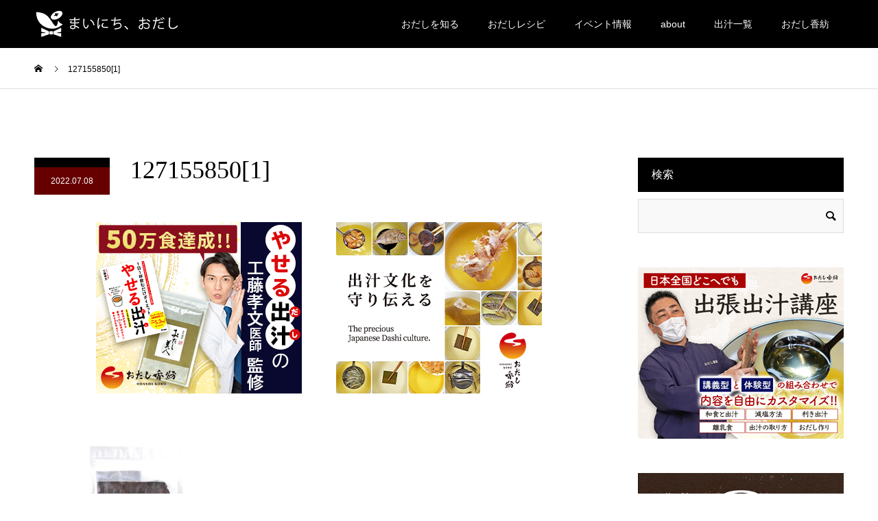

--- FILE ---
content_type: text/html; charset=UTF-8
request_url: https://odashi.co.jp/kombu/1271558501-4/
body_size: 10240
content:
<!DOCTYPE html>
<html dir="ltr" lang="ja"
	prefix="og: https://ogp.me/ns#" >
<head>

<!-- Google tag (gtag.js) -->
<script async src="https://www.googletagmanager.com/gtag/js?id=G-NC433X6VPR"></script>
<script>
  window.dataLayer = window.dataLayer || [];
  function gtag(){dataLayer.push(arguments);}
  gtag('js', new Date());

  gtag('config', 'G-NC433X6VPR');
</script>

<meta charset="UTF-8">
<meta name="description" content="「まいにち、おだし。」は和食出汁の情報サイトです。かつお節や昆布などの出汁素材の種類・取り方・レシピ・セミナー情報など、おだしに関する情報を幅広く取り扱っています。">
<meta name="viewport" content="width=device-width">
<meta name="format-detection" content="telephone=no">
<title>127155850[1] | まいにち、おだし。</title>

		<!-- All in One SEO 4.3.5.1 - aioseo.com -->
		<meta name="robots" content="max-image-preview:large" />
		<link rel="canonical" href="https://odashi.co.jp/kombu/1271558501-4/" />
		<meta name="generator" content="All in One SEO (AIOSEO) 4.3.5.1 " />
		<meta property="og:locale" content="ja_JP" />
		<meta property="og:site_name" content="まいにち、おだし。 | 「まいにち、おだし。」は和食出汁の情報サイトです。かつお節や昆布などの出汁素材の種類・取り方・レシピ・セミナー情報など、おだしに関する情報を幅広く取り扱っています。" />
		<meta property="og:type" content="article" />
		<meta property="og:title" content="127155850[1] | まいにち、おだし。" />
		<meta property="og:url" content="https://odashi.co.jp/kombu/1271558501-4/" />
		<meta property="article:published_time" content="2022-07-08T06:04:57+00:00" />
		<meta property="article:modified_time" content="2022-07-08T06:04:57+00:00" />
		<meta name="twitter:card" content="summary" />
		<meta name="twitter:title" content="127155850[1] | まいにち、おだし。" />
		<script type="application/ld+json" class="aioseo-schema">
			{"@context":"https:\/\/schema.org","@graph":[{"@type":"BreadcrumbList","@id":"https:\/\/odashi.co.jp\/kombu\/1271558501-4\/#breadcrumblist","itemListElement":[{"@type":"ListItem","@id":"https:\/\/odashi.co.jp\/#listItem","position":1,"item":{"@type":"WebPage","@id":"https:\/\/odashi.co.jp\/","name":"\u30db\u30fc\u30e0","description":"\u300c\u307e\u3044\u306b\u3061\u3001\u304a\u3060\u3057\u3002\u300d\u306f\u51fa\u6c41\u306e\u60c5\u5831\u30b5\u30a4\u30c8\u3067\u3059\u3002\u304b\u3064\u304a\u30fb\u6606\u5e03\u30fb\u716e\u5e72\u3057\u30fb\u3057\u3044\u305f\u3051\u306a\u3069\u306e\u51fa\u6c41\u7d20\u6750\u306e\u7a2e\u985e\u30fb\u53d6\u308a\u65b9\u30fb\u30ec\u30b7\u30d4\u30fb\u30bb\u30df\u30ca\u30fc\u60c5\u5831\u306a\u3069\u3001\u304a\u3060\u3057\u306b\u95a2\u3059\u308b\u60c5\u5831\u3092\u5e45\u5e83\u304f\u767a\u4fe1\u3057\u3066\u3044\u307e\u3059\u3002","url":"https:\/\/odashi.co.jp\/"},"nextItem":"https:\/\/odashi.co.jp\/kombu\/1271558501-4\/#listItem"},{"@type":"ListItem","@id":"https:\/\/odashi.co.jp\/kombu\/1271558501-4\/#listItem","position":2,"item":{"@type":"WebPage","@id":"https:\/\/odashi.co.jp\/kombu\/1271558501-4\/","name":"127155850[1]","url":"https:\/\/odashi.co.jp\/kombu\/1271558501-4\/"},"previousItem":"https:\/\/odashi.co.jp\/#listItem"}]},{"@type":"ItemPage","@id":"https:\/\/odashi.co.jp\/kombu\/1271558501-4\/#itempage","url":"https:\/\/odashi.co.jp\/kombu\/1271558501-4\/","name":"127155850[1] | \u307e\u3044\u306b\u3061\u3001\u304a\u3060\u3057\u3002","inLanguage":"ja","isPartOf":{"@id":"https:\/\/odashi.co.jp\/#website"},"breadcrumb":{"@id":"https:\/\/odashi.co.jp\/kombu\/1271558501-4\/#breadcrumblist"},"author":{"@id":"https:\/\/odashi.co.jp\/author\/taniuchi\/#author"},"creator":{"@id":"https:\/\/odashi.co.jp\/author\/taniuchi\/#author"},"datePublished":"2022-07-08T06:04:57+00:00","dateModified":"2022-07-08T06:04:57+00:00"},{"@type":"Organization","@id":"https:\/\/odashi.co.jp\/#organization","name":"\u307e\u3044\u306b\u3061\u3001\u304a\u3060\u3057\u3002","url":"https:\/\/odashi.co.jp\/"},{"@type":"Person","@id":"https:\/\/odashi.co.jp\/author\/taniuchi\/#author","url":"https:\/\/odashi.co.jp\/author\/taniuchi\/","name":"taniuchi","image":{"@type":"ImageObject","@id":"https:\/\/odashi.co.jp\/kombu\/1271558501-4\/#authorImage","url":"https:\/\/secure.gravatar.com\/avatar\/3da81150ca720c2d7505fcf01de4fb78?s=96&d=mm&r=g","width":96,"height":96,"caption":"taniuchi"}},{"@type":"WebSite","@id":"https:\/\/odashi.co.jp\/#website","url":"https:\/\/odashi.co.jp\/","name":"\u307e\u3044\u306b\u3061\u3001\u304a\u3060\u3057\u3002","description":"\u300c\u307e\u3044\u306b\u3061\u3001\u304a\u3060\u3057\u3002\u300d\u306f\u548c\u98df\u51fa\u6c41\u306e\u60c5\u5831\u30b5\u30a4\u30c8\u3067\u3059\u3002\u304b\u3064\u304a\u7bc0\u3084\u6606\u5e03\u306a\u3069\u306e\u51fa\u6c41\u7d20\u6750\u306e\u7a2e\u985e\u30fb\u53d6\u308a\u65b9\u30fb\u30ec\u30b7\u30d4\u30fb\u30bb\u30df\u30ca\u30fc\u60c5\u5831\u306a\u3069\u3001\u304a\u3060\u3057\u306b\u95a2\u3059\u308b\u60c5\u5831\u3092\u5e45\u5e83\u304f\u53d6\u308a\u6271\u3063\u3066\u3044\u307e\u3059\u3002","inLanguage":"ja","publisher":{"@id":"https:\/\/odashi.co.jp\/#organization"}}]}
		</script>
		<script type="text/javascript" >
			window.ga=window.ga||function(){(ga.q=ga.q||[]).push(arguments)};ga.l=+new Date;
			ga('create', "G-NC433X6VPR", 'auto', { 'allowLinker': true } );
			ga('require', 'linker');
			ga('linker:autoLink', ['odashi-koubou.com']);
			ga('send', 'pageview');
		</script>
		<script async src="https://www.google-analytics.com/analytics.js"></script>
		<!-- All in One SEO -->

<meta property="og:type" content="article">
<meta property="og:url" content="https://odashi.co.jp/kombu/1271558501-4/">
<meta property="og:title" content="127155850[1] | まいにち、おだし。">
<meta property="og:description" content="「まいにち、おだし。」は和食出汁の情報サイトです。かつお節や昆布などの出汁素材の種類・取り方・レシピ・セミナー情報など、おだしに関する情報を幅広く取り扱っています。">
<meta property="og:site_name" content="まいにち、おだし。">
<meta property="og:image" content="https://odashi.co.jp/wp-content/uploads/2018/07/1200-ogp.png">
<meta property="og:image:secure_url" content="https://odashi.co.jp/wp-content/uploads/2018/07/1200-ogp.png"> 
<meta property="og:image:width" content="1200"> 
<meta property="og:image:height" content="630">
<meta name="twitter:card" content="summary">
<meta name="twitter:site" content="@odashi_koubou">
<meta name="twitter:creator" content="odashi_koubou">
<meta name="twitter:title" content="127155850[1] | まいにち、おだし。">
<meta property="twitter:description" content="「まいにち、おだし。」は和食出汁の情報サイトです。かつお節や昆布などの出汁素材の種類・取り方・レシピ・セミナー情報など、おだしに関する情報を幅広く取り扱っています。">
<meta name="twitter:image:src" content="https://odashi.co.jp/wp-content/uploads/2018/07/1200-ogp-592x410.png">
<link rel='dns-prefetch' href='//s.w.org' />
<link rel="alternate" type="application/rss+xml" title="まいにち、おだし。 &raquo; フィード" href="https://odashi.co.jp/feed/" />
<link rel="alternate" type="application/rss+xml" title="まいにち、おだし。 &raquo; コメントフィード" href="https://odashi.co.jp/comments/feed/" />
<link rel="alternate" type="application/rss+xml" title="まいにち、おだし。 &raquo; 127155850[1] のコメントのフィード" href="https://odashi.co.jp/kombu/1271558501-4/feed/" />
<link rel='stylesheet' id='contact-form-7-css'  href='https://odashi.co.jp/wp-content/plugins/contact-form-7/includes/css/styles.css?ver=5.1.9' type='text/css' media='all' />
<link rel='stylesheet' id='kadan-slick-css'  href='https://odashi.co.jp/wp-content/themes/kadan_tcd056/assets/css/slick.min.css?ver=4.9.26' type='text/css' media='all' />
<link rel='stylesheet' id='kadan-slick-theme-css'  href='https://odashi.co.jp/wp-content/themes/kadan_tcd056/assets/css/slick-theme.min.css?ver=4.9.26' type='text/css' media='all' />
<link rel='stylesheet' id='kadan-style-css'  href='https://odashi.co.jp/wp-content/themes/kadan_tcd056/style.css?ver=1.2.1' type='text/css' media='all' />
<script type='text/javascript' src='https://odashi.co.jp/wp-includes/js/jquery/jquery.js?ver=1.12.4'></script>
<script type='text/javascript' src='https://odashi.co.jp/wp-includes/js/jquery/jquery-migrate.min.js?ver=1.4.1'></script>
<script type='text/javascript' src='https://odashi.co.jp/wp-content/themes/kadan_tcd056/assets/js/slick.min.js?ver=1.2.1'></script>
<link rel='https://api.w.org/' href='https://odashi.co.jp/wp-json/' />
<link rel='shortlink' href='https://odashi.co.jp/?p=5126' />
<link rel="alternate" type="application/json+oembed" href="https://odashi.co.jp/wp-json/oembed/1.0/embed?url=https%3A%2F%2Fodashi.co.jp%2Fkombu%2F1271558501-4%2F" />
<link rel="alternate" type="text/xml+oembed" href="https://odashi.co.jp/wp-json/oembed/1.0/embed?url=https%3A%2F%2Fodashi.co.jp%2Fkombu%2F1271558501-4%2F&#038;format=xml" />
<link rel="shortcut icon" href="https://odashi.co.jp/wp-content/uploads/2018/03/favicon.png">
<style>
.c-comment__form-submit:hover,.c-pw__btn:hover,.p-article01__cat:hover,.p-article11__cat:hover,.p-block02 .slick-arrow:hover,.p-block03 .slick-arrow:hover,.p-cb__item-btn a:hover,.p-entry__cat:hover,.p-entry__date,.p-index-news__topic-pager-item.is-active a,.p-index-news__topic-pager-item a:hover,.p-nav02__item a:hover,.p-readmore__btn:hover,.p-page-links > span,.p-pagetop a:hover,.p-page-links a:hover,.p-pager__item a:hover,.p-pager__item span,.p-post-list03 .slick-arrow:hover,.p-recommended-plan__btn a:hover{background: #660000}.p-article01__title a:hover,.p-article02:hover .p-article02__title,.p-article03:hover .p-article03__title,.p-article06__title a:hover,.p-article08:hover .p-article08__title,.p-article10__title a:hover,.p-breadcrumb a:hover,.p-room-meta dt,.p-section-nav__item:hover .p-section-nav__item-title,.p-social-nav__item a:hover,.p-spring-info dt,.p-vertical{color: #660000}.c-pw__btn,.p-entry__cat,.p-article01__cat,.p-article11__cat,.p-block02 .slick-arrow,.p-block03 .slick-arrow,.p-cb__item-btn a,.p-copyright,.p-headline,.p-nav02__item a,.p-readmore__btn,.p-page-links a,.p-pager__item a,.p-post-list03 .slick-arrow,.p-recommended-plan__btn a,.p-widget__title{background: #000000}.p-entry__body a{color: #660000}body{font-family: "Segoe UI", Verdana, "游ゴシック", YuGothic, "Hiragino Kaku Gothic ProN", Meiryo, sans-serif}.c-logo,.p-entry__title,.p-page-header__headline,.p-index-blog__title,.p-index-news__col-title,.p-index-slider__item-title,.p-page-header__title,.p-archive-header__title,.p-plan__title,.p-recommended-plan__title,.p-section-header__title,.p-section-header__headline,.p-vertical,.p-vertical-block,.p-visual__title{font-family: "Times New Roman", "游明朝", "Yu Mincho", "游明朝体", "YuMincho", "ヒラギノ明朝 Pro W3", "Hiragino Mincho Pro", "HiraMinProN-W3", "HGS明朝E", "ＭＳ Ｐ明朝", "MS PMincho", serif; font-weight: 500}.p-page-header__title{transition-delay: 3s}.p-hover-effect--type1:hover img{-webkit-transform: scale(1.1);transform: scale(1.1)}.l-footer__logo{font-size: 25px}.l-header{background: rgba(0, 0, 0, 1)}.p-global-nav a{color: #ffffff}.p-global-nav a:hover{background: #660000;color: #ffffff}.p-global-nav .sub-menu a{background: #111111;color: #ffffff}.p-global-nav .sub-menu a:hover{background: #660000;color: #ffffff}.p-footer-slider{background: #f4f1ed}.p-info{color: #000000}.p-info__logo{font-size: 25px}.p-info__btn{background: #aa2323;color: #ffffff}.p-info__btn:hover{background: #660000;color: #ffffff}.p-footer-nav{background: #660000;color: #ffffff}.p-footer-nav a{color: #ffffff}.p-footer-nav a:hover{color: #ffbfbf}@media screen and (max-width: 991px) {.p-global-nav{background: rgba(0,0,0, 1)}.p-global-nav a,.p-global-nav a:hover,.p-global-nav .sub-menu a,.p-global-nav .sub-menu a:hover{color: #ffffff}.p-global-nav .menu-item-has-children > a > .sub-menu-toggle::before{border-color: #ffffff}}.c-load--type1 { border: 3px solid rgba(102, 0, 0, 0.2); border-top-color: #660000; }
/* モバイル用のおだし香紡のフォントサイズ */
@media only screen and (max-width: 500px) {  .p-section-header__headline-inner{ font-size: 18px; }  .p-page-header__headline-inner{ font-size: 18px; }
}

/* トップページのボタンの色 */
.q_button { background-color: #000000; }

/* トップページのブログの見出しのフォント */
@media only screen and (min-width: 500px){
.p-article11__title {
opacity: 1;
text-shadow:
        black 1px 1px 0, black -1px -1px 0,/*右下、左上*/
        black -1px 1px 0, black 1px -1px 0,/*右上、左下*/
        black 0px 1px 0, black  0-1px 0,/*右、左*/
        black -1px 0 0, black 1px 0 0;/*上、下*/
font-size: 24px;
}}

.post_col, .post_col-2, .post_col-3 { margin-bottom: 0; }

/* ブログコンテンツの上下のマージン*/
.p-index-blog { margin-top: 0px; }
.p-cb__item { margin-bottom: 20px; }

/* ニュースフィードの上部のマージン */
.p-index-news {
   padding-top: 0px;
   overflow: hidden;
}

/* その他 */
/* .p-article11__title { opacity: 1; } */
</style>
<link rel="icon" href="https://odashi.co.jp/wp-content/uploads/2018/03/cropped-image-32x32.jpeg" sizes="32x32" />
<link rel="icon" href="https://odashi.co.jp/wp-content/uploads/2018/03/cropped-image-192x192.jpeg" sizes="192x192" />
<link rel="apple-touch-icon-precomposed" href="https://odashi.co.jp/wp-content/uploads/2018/03/cropped-image-180x180.jpeg" />
<meta name="msapplication-TileImage" content="https://odashi.co.jp/wp-content/uploads/2018/03/cropped-image-270x270.jpeg" />
</head>
<body class="attachment attachment-template-default single single-attachment postid-5126 attachmentid-5126 attachment-jpeg">
<div id="site_loader_overlay">
  <div id="site_loader_animation" class="c-load--type1">
      </div>
</div>
<div id="site_wrap">
<header id="js-header" class="l-header l-header--fixed">
  <div class="l-header__inner l-inner">
    <div class="l-header__logo c-logo">
            <a href="https://odashi.co.jp/">
        <img src="https://odashi.co.jp/wp-content/uploads/2018/04/b5ae6a35da6f3cd7b64a80c24d13dbcc.png" alt="まいにち、おだし。" width="auto" height="auto">
      </a>
          </div>
    <a href="#" id="js-menu-btn" class="p-menu-btn c-menu-btn"></a>
		<nav id="js-global-nav" class="p-global-nav"><ul class="menu"><li id="menu-item-77" class="menu-item menu-item-type-custom menu-item-object-custom menu-item-77"><a href="https://odashi.co.jp/know/">おだしを知る<span class="sub-menu-toggle"></span></a></li>
<li id="menu-item-78" class="menu-item menu-item-type-custom menu-item-object-custom menu-item-78"><a href="https://odashi.co.jp/category/%E6%8A%95%E7%A8%BF/%E3%81%8A%E3%81%A0%E3%81%97%E3%83%AC%E3%82%B7%E3%83%94/">おだしレシピ<span class="sub-menu-toggle"></span></a></li>
<li id="menu-item-79" class="menu-item menu-item-type-custom menu-item-object-custom menu-item-79"><a href="https://odashi.co.jp/category/%E6%8A%95%E7%A8%BF/event-info/">イベント情報<span class="sub-menu-toggle"></span></a></li>
<li id="menu-item-999" class="menu-item menu-item-type-post_type menu-item-object-page menu-item-999"><a href="https://odashi.co.jp/about/">about<span class="sub-menu-toggle"></span></a></li>
<li id="menu-item-2073" class="menu-item menu-item-type-post_type menu-item-object-page menu-item-2073"><a href="https://odashi.co.jp/dashi/">出汁一覧<span class="sub-menu-toggle"></span></a></li>
<li id="menu-item-306" class="menu-item menu-item-type-post_type menu-item-object-page menu-item-306"><a href="https://odashi.co.jp/odashi-koubou/">おだし香紡<span class="sub-menu-toggle"></span></a></li>
</ul></nav>  </div>
</header>
<main class="l-main" role="main">
  <div class="p-breadcrumb c-breadcrumb">
<ol class="p-breadcrumb__inner l-inner" itemscope="" itemtype="http://schema.org/BreadcrumbList">
<li class="p-breadcrumb__item c-breadcrumb__item c-breadcrumb__item--home" itemprop="itemListElement" itemscope="" itemtype="http://schema.org/ListItem">
<a href="https://odashi.co.jp/" itemscope="" itemtype="http://schema.org/Thing" itemprop="item">
<span itemprop="name">HOME</span>
</a>
<meta itemprop="position" content="1">
</li>
<li class="p-breadcrumb__item c-breadcrumb__item">127155850[1]</li>
</ol>
</div>
  <div class="l-contents l-inner">
    <div class="l-primary">
              <article class="p-entry">
			  <header class="p-entry__header">
          					<div class="p-entry__meta">
             
            <a class="p-entry__cat" href=""></a>
                         
						<time class="p-entry__date" datetime="2022-07-08">2022.07.08</time>
            					</div>
          					<h1 class="p-entry__title">127155850[1]</h1>
				</header>
                        <div class="p-entry__ad p-entry__ad--upper">
<div class="p-entry__ad-item"><a href="https://odashi-koubou.com/?pid=147849809"><img src="https://odashi.co.jp/wp-content/uploads/2024/04/bunner_20240413.png" alt=""></a></div><div class="p-entry__ad-item"><a href="https://odashi-koubou.com/"><img src="https://odashi.co.jp/wp-content/uploads/2024/04/bunner_20240414.png" alt=""></a></div></div>
				<div class="p-entry__body">
          <p class="attachment"><a href='https://odashi.co.jp/wp-content/uploads/2018/06/1271558501-1.jpg'><img width="300" height="300" src="https://odashi.co.jp/wp-content/uploads/2018/06/1271558501-1-300x300.jpg" class="attachment-medium size-medium" alt="" srcset="https://odashi.co.jp/wp-content/uploads/2018/06/1271558501-1-300x300.jpg 300w, https://odashi.co.jp/wp-content/uploads/2018/06/1271558501-1-150x150.jpg 150w, https://odashi.co.jp/wp-content/uploads/2018/06/1271558501-1-768x768.jpg 768w, https://odashi.co.jp/wp-content/uploads/2018/06/1271558501-1-1024x1024.jpg 1024w, https://odashi.co.jp/wp-content/uploads/2018/06/1271558501-1-500x500.jpg 500w, https://odashi.co.jp/wp-content/uploads/2018/06/1271558501-1-240x240.jpg 240w, https://odashi.co.jp/wp-content/uploads/2018/06/1271558501-1-416x416.jpg 416w, https://odashi.co.jp/wp-content/uploads/2018/06/1271558501-1-594x594.jpg 594w, https://odashi.co.jp/wp-content/uploads/2018/06/1271558501-1-120x120.jpg 120w, https://odashi.co.jp/wp-content/uploads/2018/06/1271558501-1.jpg 1080w" sizes="(max-width: 300px) 100vw, 300px" /></a></p>
        </div>
                        								<ul class="p-entry__meta-box c-meta-box u-clearfix">
					<li class="c-meta-box__item c-meta-box__item--category"></li>				</ul>
				      </article>
                  <ul class="p-nav01 c-nav01">
    	  <li class="p-nav01__item p-nav01__item--prev c-nav01__item"></li>
    	  <li class="p-nav01__item p-nav01__item--next c-nav01__item"></li>
			</ul>
      <div class="p-entry__ad p-entry__ad--lower">
<div class="p-entry__ad-item"><a href="https://odashi-koubou.com/?mode=grp&#038;gid=2606529"><img src="https://odashi.co.jp/wp-content/uploads/2025/03/52ad448e49a45047572784f3405f8aa5.png" alt=""></a></div><div class="p-entry__ad-item"><a href="https://odashi-koubou.com/?mode=f19"><img src="https://odashi.co.jp/wp-content/uploads/2022/05/bunner_20220508_02.png" alt=""></a></div></div>
      			<section>
			 	<h2 class="p-headline">関連記事</h2>
			 	<ul class="p-entry__related">
                    <li class="p-entry__related-item p-article03">
            <a href="https://odashi.co.jp/event-galleon/" class="p-hover-effect--type1">
              <div class="p-article03__img">
                <img width="416" height="416" src="https://odashi.co.jp/wp-content/uploads/2019/04/09703a4a720cb9efec58c517e6a91ef9-416x416.png" class="attachment-size4 size-size4 wp-post-image" alt="" srcset="https://odashi.co.jp/wp-content/uploads/2019/04/09703a4a720cb9efec58c517e6a91ef9-416x416.png 416w, https://odashi.co.jp/wp-content/uploads/2019/04/09703a4a720cb9efec58c517e6a91ef9-150x150.png 150w, https://odashi.co.jp/wp-content/uploads/2019/04/09703a4a720cb9efec58c517e6a91ef9-300x300.png 300w, https://odashi.co.jp/wp-content/uploads/2019/04/09703a4a720cb9efec58c517e6a91ef9-500x500.png 500w, https://odashi.co.jp/wp-content/uploads/2019/04/09703a4a720cb9efec58c517e6a91ef9-240x240.png 240w, https://odashi.co.jp/wp-content/uploads/2019/04/09703a4a720cb9efec58c517e6a91ef9-120x120.png 120w" sizes="(max-width: 416px) 100vw, 416px" />              </div>
              <h3 class="p-article03__title">珈琲専門店「ガリオン」✕出汁専門店「おだし香紡」 コラボ企画（4...</h3>
            </a>
          </li>
                    <li class="p-entry__related-item p-article03">
            <a href="https://odashi.co.jp/%e4%b8%89%e5%b3%b6%e3%83%95%e3%83%bc%e3%83%89%e3%83%95%e3%82%a7%e3%82%b9%e3%83%86%e3%82%a3%e3%83%90%e3%83%ab%ef%bd%9e%e5%88%a9%e3%81%8d%e5%91%b3%e5%99%8c%e6%b1%81%e3%81%ab%e3%83%81%e3%83%a3%e3%83%ac/" class="p-hover-effect--type1">
              <div class="p-article03__img">
                <img width="416" height="416" src="https://odashi.co.jp/wp-content/uploads/2017/11/5620643e2a9f90583e25dd569fed9813-416x416.png" class="attachment-size4 size-size4 wp-post-image" alt="" srcset="https://odashi.co.jp/wp-content/uploads/2017/11/5620643e2a9f90583e25dd569fed9813-416x416.png 416w, https://odashi.co.jp/wp-content/uploads/2017/11/5620643e2a9f90583e25dd569fed9813-150x150.png 150w, https://odashi.co.jp/wp-content/uploads/2017/11/5620643e2a9f90583e25dd569fed9813-300x300.png 300w, https://odashi.co.jp/wp-content/uploads/2017/11/5620643e2a9f90583e25dd569fed9813-500x500.png 500w, https://odashi.co.jp/wp-content/uploads/2017/11/5620643e2a9f90583e25dd569fed9813-240x240.png 240w, https://odashi.co.jp/wp-content/uploads/2017/11/5620643e2a9f90583e25dd569fed9813-120x120.png 120w" sizes="(max-width: 416px) 100vw, 416px" />              </div>
              <h3 class="p-article03__title">三島フードフェスティバル～利き味噌汁にチャレンジ～</h3>
            </a>
          </li>
                    <li class="p-entry__related-item p-article03">
            <a href="https://odashi.co.jp/dashipack-howto/" class="p-hover-effect--type1">
              <div class="p-article03__img">
                <img width="416" height="416" src="https://odashi.co.jp/wp-content/uploads/2018/07/7cb330a9d2315e960a8615010e8105eb-416x416.png" class="attachment-size4 size-size4 wp-post-image" alt="" srcset="https://odashi.co.jp/wp-content/uploads/2018/07/7cb330a9d2315e960a8615010e8105eb-416x416.png 416w, https://odashi.co.jp/wp-content/uploads/2018/07/7cb330a9d2315e960a8615010e8105eb-150x150.png 150w, https://odashi.co.jp/wp-content/uploads/2018/07/7cb330a9d2315e960a8615010e8105eb-300x300.png 300w, https://odashi.co.jp/wp-content/uploads/2018/07/7cb330a9d2315e960a8615010e8105eb-500x500.png 500w, https://odashi.co.jp/wp-content/uploads/2018/07/7cb330a9d2315e960a8615010e8105eb-240x240.png 240w, https://odashi.co.jp/wp-content/uploads/2018/07/7cb330a9d2315e960a8615010e8105eb-120x120.png 120w" sizes="(max-width: 416px) 100vw, 416px" />              </div>
              <h3 class="p-article03__title">だしパックの出汁の取り方（選び方・使い方）</h3>
            </a>
          </li>
                    <li class="p-entry__related-item p-article03">
            <a href="https://odashi.co.jp/ago-howto/" class="p-hover-effect--type1">
              <div class="p-article03__img">
                <img width="416" height="416" src="https://odashi.co.jp/wp-content/uploads/2018/09/669848053ee7d6d1bd187624d708bcd9-416x416.png" class="attachment-size4 size-size4 wp-post-image" alt="" srcset="https://odashi.co.jp/wp-content/uploads/2018/09/669848053ee7d6d1bd187624d708bcd9-416x416.png 416w, https://odashi.co.jp/wp-content/uploads/2018/09/669848053ee7d6d1bd187624d708bcd9-150x150.png 150w, https://odashi.co.jp/wp-content/uploads/2018/09/669848053ee7d6d1bd187624d708bcd9-300x300.png 300w, https://odashi.co.jp/wp-content/uploads/2018/09/669848053ee7d6d1bd187624d708bcd9-500x500.png 500w, https://odashi.co.jp/wp-content/uploads/2018/09/669848053ee7d6d1bd187624d708bcd9-240x240.png 240w, https://odashi.co.jp/wp-content/uploads/2018/09/669848053ee7d6d1bd187624d708bcd9-120x120.png 120w" sizes="(max-width: 416px) 100vw, 416px" />              </div>
              <h3 class="p-article03__title">あごの煮干しの出汁の取り方</h3>
            </a>
          </li>
                    <li class="p-entry__related-item p-article03">
            <a href="https://odashi.co.jp/odashi-howto/" class="p-hover-effect--type1">
              <div class="p-article03__img">
                <img width="416" height="416" src="https://odashi.co.jp/wp-content/uploads/2018/06/23e734c9cf649b8fe7e173bcb61baa0e-416x416.png" class="attachment-size4 size-size4 wp-post-image" alt="" srcset="https://odashi.co.jp/wp-content/uploads/2018/06/23e734c9cf649b8fe7e173bcb61baa0e-416x416.png 416w, https://odashi.co.jp/wp-content/uploads/2018/06/23e734c9cf649b8fe7e173bcb61baa0e-150x150.png 150w, https://odashi.co.jp/wp-content/uploads/2018/06/23e734c9cf649b8fe7e173bcb61baa0e-300x300.png 300w, https://odashi.co.jp/wp-content/uploads/2018/06/23e734c9cf649b8fe7e173bcb61baa0e-500x500.png 500w, https://odashi.co.jp/wp-content/uploads/2018/06/23e734c9cf649b8fe7e173bcb61baa0e-240x240.png 240w, https://odashi.co.jp/wp-content/uploads/2018/06/23e734c9cf649b8fe7e173bcb61baa0e-120x120.png 120w" sizes="(max-width: 416px) 100vw, 416px" />              </div>
              <h3 class="p-article03__title">徹底的にこだわる一番出汁の取り方！</h3>
            </a>
          </li>
                    <li class="p-entry__related-item p-article03">
            <a href="https://odashi.co.jp/column/" class="p-hover-effect--type1">
              <div class="p-article03__img">
                <img width="416" height="416" src="https://odashi.co.jp/wp-content/uploads/2018/12/0052ec25fc237b6edf6a8451d7876cf8-416x416.png" class="attachment-size4 size-size4 wp-post-image" alt="" srcset="https://odashi.co.jp/wp-content/uploads/2018/12/0052ec25fc237b6edf6a8451d7876cf8-416x416.png 416w, https://odashi.co.jp/wp-content/uploads/2018/12/0052ec25fc237b6edf6a8451d7876cf8-150x150.png 150w, https://odashi.co.jp/wp-content/uploads/2018/12/0052ec25fc237b6edf6a8451d7876cf8-300x300.png 300w, https://odashi.co.jp/wp-content/uploads/2018/12/0052ec25fc237b6edf6a8451d7876cf8-500x500.png 500w, https://odashi.co.jp/wp-content/uploads/2018/12/0052ec25fc237b6edf6a8451d7876cf8-240x240.png 240w, https://odashi.co.jp/wp-content/uploads/2018/12/0052ec25fc237b6edf6a8451d7876cf8-120x120.png 120w" sizes="(max-width: 416px) 100vw, 416px" />              </div>
              <h3 class="p-article03__title">枕崎カツオマイスター検定 受験体験記</h3>
            </a>
          </li>
                    <li class="p-entry__related-item p-article03">
            <a href="https://odashi.co.jp/kibinago-howto/" class="p-hover-effect--type1">
              <div class="p-article03__img">
                <img width="416" height="416" src="https://odashi.co.jp/wp-content/uploads/2019/11/83b68489416f78bde779444a2a19a818-1-416x416.png" class="attachment-size4 size-size4 wp-post-image" alt="" srcset="https://odashi.co.jp/wp-content/uploads/2019/11/83b68489416f78bde779444a2a19a818-1-416x416.png 416w, https://odashi.co.jp/wp-content/uploads/2019/11/83b68489416f78bde779444a2a19a818-1-150x150.png 150w, https://odashi.co.jp/wp-content/uploads/2019/11/83b68489416f78bde779444a2a19a818-1-300x300.png 300w, https://odashi.co.jp/wp-content/uploads/2019/11/83b68489416f78bde779444a2a19a818-1-500x500.png 500w, https://odashi.co.jp/wp-content/uploads/2019/11/83b68489416f78bde779444a2a19a818-1-240x240.png 240w, https://odashi.co.jp/wp-content/uploads/2019/11/83b68489416f78bde779444a2a19a818-1-120x120.png 120w" sizes="(max-width: 416px) 100vw, 416px" />              </div>
              <h3 class="p-article03__title">きびなごの煮干しの出汁の取り方</h3>
            </a>
          </li>
                    <li class="p-entry__related-item p-article03">
            <a href="https://odashi.co.jp/soudakatsuo-kurozu-ankake/" class="p-hover-effect--type1">
              <div class="p-article03__img">
                <img width="416" height="416" src="https://odashi.co.jp/wp-content/uploads/2019/06/6a2349f95f2a341cd2ae78c8e7ab47f1-416x416.png" class="attachment-size4 size-size4 wp-post-image" alt="" srcset="https://odashi.co.jp/wp-content/uploads/2019/06/6a2349f95f2a341cd2ae78c8e7ab47f1-416x416.png 416w, https://odashi.co.jp/wp-content/uploads/2019/06/6a2349f95f2a341cd2ae78c8e7ab47f1-150x150.png 150w, https://odashi.co.jp/wp-content/uploads/2019/06/6a2349f95f2a341cd2ae78c8e7ab47f1-300x300.png 300w, https://odashi.co.jp/wp-content/uploads/2019/06/6a2349f95f2a341cd2ae78c8e7ab47f1-500x500.png 500w, https://odashi.co.jp/wp-content/uploads/2019/06/6a2349f95f2a341cd2ae78c8e7ab47f1-240x240.png 240w, https://odashi.co.jp/wp-content/uploads/2019/06/6a2349f95f2a341cd2ae78c8e7ab47f1-120x120.png 120w" sizes="(max-width: 416px) 100vw, 416px" />              </div>
              <h3 class="p-article03__title">宗田鰹の出汁で作る黒酢あんかけ(鶏と彩り野菜)</h3>
            </a>
          </li>
                   </ul>
			 </section>
       		</div><!-- /.l-primary -->
    <div class="l-secondary">
<div class="p-widget google_search_widget" id="google_search_widget-2">
<h2 class="p-widget__title">検索</h2>   	<div class="p-widget-search">
			<form action="https://cse.google.com/cse" method="get">
  	 		<div>
  	  		<input class="p-widget-search__input" type="text" value="" name="q">
  	  		<input class="p-widget-search__submit" type="submit" name="sa" value="&#xe915;">
  	  		<input type="hidden" name="cx" value="012644113110799083724:bb52f06ykji">
  	  		<input type="hidden" name="ie" value="UTF-8">
  	  	</div>
  	 	</form>
    </div>
		</div>
<div class="p-widget ad_widget" id="ad_widget-3">
<a href="https://odashi-koubou.com/?mode=f57" target="_blank"><img src="https://odashi.co.jp/wp-content/uploads/2025/03/7309e827d0b56893352c3002ebe8d06a.png" alt=""></a></div>
<div class="p-widget ad_widget" id="ad_widget-6">
<a href="https://odashi-koubou.com/?mode=grp&#038;gid=2610713" target="_blank"><img src="https://odashi.co.jp/wp-content/uploads/2023/09/bunner_kezuribushi_20230911.png" alt=""></a></div>
<div class="p-widget ad_widget" id="ad_widget-5">
<a href="https://odashi-koubou.com/?mode=grp&#038;gid=2610730" target="_blank"><img src="https://odashi.co.jp/wp-content/uploads/2022/05/bunner_20220521_01.png" alt=""></a></div>
<div class="p-widget styled_post_list_widget1" id="styled_post_list_widget1-3">
<h2 class="p-widget__title mb0">オススメの記事</h2>    <ul class="p-post-list01">
            <li class="p-post-list01__item p-article04">
        <a href="https://odashi.co.jp/kaeriiwashi-howto/" class="p-hover-effect--type1" title="かえりいわしの煮干しの出汁の取り方">
          <div class="p-article04__img">
            <img width="240" height="240" src="https://odashi.co.jp/wp-content/uploads/2018/08/d9079092f07b23408287ae26a966218d-240x240.jpg" class="attachment-size3 size-size3 wp-post-image" alt="" srcset="https://odashi.co.jp/wp-content/uploads/2018/08/d9079092f07b23408287ae26a966218d-240x240.jpg 240w, https://odashi.co.jp/wp-content/uploads/2018/08/d9079092f07b23408287ae26a966218d-150x150.jpg 150w, https://odashi.co.jp/wp-content/uploads/2018/08/d9079092f07b23408287ae26a966218d-300x300.jpg 300w, https://odashi.co.jp/wp-content/uploads/2018/08/d9079092f07b23408287ae26a966218d-500x500.jpg 500w, https://odashi.co.jp/wp-content/uploads/2018/08/d9079092f07b23408287ae26a966218d-416x416.jpg 416w, https://odashi.co.jp/wp-content/uploads/2018/08/d9079092f07b23408287ae26a966218d-120x120.jpg 120w" sizes="(max-width: 240px) 100vw, 240px" />          </div>
          <h3 class="p-article04__title">かえりいわしの煮干しの出汁の取り方</h3>
        </a>
      </li>
            <li class="p-post-list01__item p-article04">
        <a href="https://odashi.co.jp/dashisu-aemono/" class="p-hover-effect--type1" title="ちりめんと春キャベツの和え物（おだし酢）">
          <div class="p-article04__img">
            <img width="240" height="240" src="https://odashi.co.jp/wp-content/uploads/2020/04/a4cb87d393cb8af1e6621b4c438802bf-240x240.png" class="attachment-size3 size-size3 wp-post-image" alt="" srcset="https://odashi.co.jp/wp-content/uploads/2020/04/a4cb87d393cb8af1e6621b4c438802bf-240x240.png 240w, https://odashi.co.jp/wp-content/uploads/2020/04/a4cb87d393cb8af1e6621b4c438802bf-150x150.png 150w, https://odashi.co.jp/wp-content/uploads/2020/04/a4cb87d393cb8af1e6621b4c438802bf-300x300.png 300w, https://odashi.co.jp/wp-content/uploads/2020/04/a4cb87d393cb8af1e6621b4c438802bf-500x500.png 500w, https://odashi.co.jp/wp-content/uploads/2020/04/a4cb87d393cb8af1e6621b4c438802bf-416x416.png 416w, https://odashi.co.jp/wp-content/uploads/2020/04/a4cb87d393cb8af1e6621b4c438802bf-120x120.png 120w" sizes="(max-width: 240px) 100vw, 240px" />          </div>
          <h3 class="p-article04__title">ちりめんと春キャベツの和え物（おだし酢）</h3>
        </a>
      </li>
            <li class="p-post-list01__item p-article04">
        <a href="https://odashi.co.jp/dashigara-kombu/" class="p-hover-effect--type1" title="だしがらを利用してもう一品を作る方法！（昆布編）">
          <div class="p-article04__img">
            <img width="240" height="240" src="https://odashi.co.jp/wp-content/uploads/2018/07/440416ad7bab3eea53be40cc74b92eb4-240x240.png" class="attachment-size3 size-size3 wp-post-image" alt="" srcset="https://odashi.co.jp/wp-content/uploads/2018/07/440416ad7bab3eea53be40cc74b92eb4-240x240.png 240w, https://odashi.co.jp/wp-content/uploads/2018/07/440416ad7bab3eea53be40cc74b92eb4-150x150.png 150w, https://odashi.co.jp/wp-content/uploads/2018/07/440416ad7bab3eea53be40cc74b92eb4-300x300.png 300w, https://odashi.co.jp/wp-content/uploads/2018/07/440416ad7bab3eea53be40cc74b92eb4-500x500.png 500w, https://odashi.co.jp/wp-content/uploads/2018/07/440416ad7bab3eea53be40cc74b92eb4-416x416.png 416w, https://odashi.co.jp/wp-content/uploads/2018/07/440416ad7bab3eea53be40cc74b92eb4-120x120.png 120w" sizes="(max-width: 240px) 100vw, 240px" />          </div>
          <h3 class="p-article04__title">だしがらを利用してもう一品を作る方法！（昆布...</h3>
        </a>
      </li>
            <li class="p-post-list01__item p-article04">
        <a href="https://odashi.co.jp/sabaniboshi-howto/" class="p-hover-effect--type1" title="さば煮干し出汁の取り方">
          <div class="p-article04__img">
            <img width="240" height="240" src="https://odashi.co.jp/wp-content/uploads/2018/08/a3178552e856377a563ad245f20932f9-240x240.png" class="attachment-size3 size-size3 wp-post-image" alt="" srcset="https://odashi.co.jp/wp-content/uploads/2018/08/a3178552e856377a563ad245f20932f9-240x240.png 240w, https://odashi.co.jp/wp-content/uploads/2018/08/a3178552e856377a563ad245f20932f9-150x150.png 150w, https://odashi.co.jp/wp-content/uploads/2018/08/a3178552e856377a563ad245f20932f9-300x300.png 300w, https://odashi.co.jp/wp-content/uploads/2018/08/a3178552e856377a563ad245f20932f9-500x500.png 500w, https://odashi.co.jp/wp-content/uploads/2018/08/a3178552e856377a563ad245f20932f9-416x416.png 416w, https://odashi.co.jp/wp-content/uploads/2018/08/a3178552e856377a563ad245f20932f9-120x120.png 120w" sizes="(max-width: 240px) 100vw, 240px" />          </div>
          <h3 class="p-article04__title">さば煮干し出汁の取り方</h3>
        </a>
      </li>
          </ul>
		</div>
<div class="p-widget tcdw_category_list_widget" id="tcdw_category_list_widget-2">
    <div class="p-list">
		  <h2 class="p-widget__title">カテゴリー</h2>		  <ul>
 			  			  <li><a class="clearfix" href="https://odashi.co.jp/category/%e6%8a%95%e7%a8%bf/%e3%81%8a%e3%81%a0%e3%81%97%e3%82%92%e7%9f%a5%e3%82%8b/%e3%81%8a%e3%81%a0%e3%81%97%e3%81%ae%e4%bf%9d%e5%ad%98%e6%96%b9%e6%b3%95/">おだしの保存方法</a></li>
			  			  <li><a class="clearfix" href="https://odashi.co.jp/category/%e6%8a%95%e7%a8%bf/%e3%81%8a%e3%81%a0%e3%81%97%e3%82%92%e7%9f%a5%e3%82%8b/%e3%81%8a%e3%81%a0%e3%81%97%e3%81%ae%e5%8f%96%e3%82%8a%e6%96%b9/">おだしの取り方</a></li>
			  			  <li><a class="clearfix" href="https://odashi.co.jp/category/%e6%8a%95%e7%a8%bf/%e3%81%8a%e3%81%a0%e3%81%97%e3%83%ac%e3%82%b7%e3%83%94/">おだしレシピ</a></li>
			  			  <li><a class="clearfix" href="https://odashi.co.jp/category/%e6%8a%95%e7%a8%bf/event-info/event/">イベント</a></li>
			  			  <li><a class="clearfix" href="https://odashi.co.jp/category/%e6%8a%95%e7%a8%bf/event-info/">イベント情報</a></li>
			  			  <li><a class="clearfix" href="https://odashi.co.jp/category/%e6%8a%95%e7%a8%bf/%e3%81%8a%e3%81%a0%e3%81%97%e3%82%92%e7%9f%a5%e3%82%8b/%e3%82%b3%e3%83%a9%e3%83%a0/">コラム</a></li>
			  			  <li><a class="clearfix" href="https://odashi.co.jp/category/%e6%8a%95%e7%a8%bf/event-info/seminar/">セミナー</a></li>
			  			  <li><a class="clearfix" href="https://odashi.co.jp/category/%e6%8a%95%e7%a8%bf/%e3%81%8a%e3%81%a0%e3%81%97%e3%82%92%e7%9f%a5%e3%82%8b/%e3%83%af%e3%83%b3%e3%83%9d%e3%82%a4%e3%83%b3%e3%83%88%e3%83%ac%e3%83%83%e3%82%b9%e3%83%b3/">ワンポイントレッスン</a></li>
			  			  <li><a class="clearfix" href="https://odashi.co.jp/category/%e6%8a%95%e7%a8%bf/%e3%81%8a%e3%81%a0%e3%81%97%e3%82%92%e7%9f%a5%e3%82%8b/%e7%a8%ae%e9%a1%9e%e3%81%a8%e9%81%b8%e3%81%b3%e6%96%b9/">種類と選び方</a></li>
			  		  </ul>
    </div>
		</div>
</div><!-- /.l-secondary -->
  </div><!-- /.l-contents -->
</main>
<footer class="l-footer">

  <div class="p-footer-slider">
      </div><!-- /.p-footer-slider -->
    <div class="p-info">
    <div class="p-info__inner l-inner">
            <div class="p-info__col">
        <div class="p-info__logo c-logo">
                    <a href="https://odashi.co.jp/">まいにち、おだし。</a>
                  </div>
        <p class="p-info__address">出汁専門店 おだし香紡<br />
静岡県三島市西旭ケ丘町4041-2<br />
営業時間: 10:00～18:00（定休日: 水曜日・日曜日）</p>
			  <ul class="p-info__social p-social-nav">
          			    <li class="p-social-nav__item p-social-nav__item--facebook">
			  	  <a href="https://www.facebook.com/odashikoubou/" target="_blank"></a>
			    </li>
                    			    <li class="p-social-nav__item p-social-nav__item--twitter">
			  	  <a href="https://twitter.com/odashi_koubou" target="_blank"></a>
			    </li>
                              <li class="p-social-nav__item p-social-nav__item--instagram">
			  	  <a href="https://www.instagram.com/odashikoubou/" target="_blank"></a>
			    </li>
                              			    <li class="p-social-nav__item p-social-nav__item--mail">
			  	  <a href="mailto:info@odashi.co.jp"></a>
			    </li>
                    		    </ul>
      </div><!-- /.p-info__col -->
                  <div class="p-info__col">
        <div class="p-info__text">
          <p>おだしに関するご質問がありましたら<br />
<font size="6">info@odashi.co.jp</font></p> 
        </div>
      </div><!-- /.p-info__col -->
                  <div class="p-info__col">
        <p class="p-info__text">おだし香紡でのお買いものはこちら</p>
                <a class="p-info__btn p-btn" href="https://www.odashi-koubou.com/" target="_blank">オンラインショップ</a>
              </div><!-- /.p-info__col -->
          </div><!-- /.p-info__inner -->
  </div><!-- /.p-info -->
    <div class="menu-%e3%83%95%e3%83%83%e3%82%bf%e3%83%bc%e3%83%a1%e3%83%8b%e3%83%a5%e3%83%bc%ef%bc%88kadan%ef%bc%89-container"><ul class="p-footer-nav"><li id="menu-item-775" class="menu-item menu-item-type-custom menu-item-object-custom menu-item-home menu-item-775"><a href="https://odashi.co.jp/">トップ</a></li>
<li id="menu-item-229" class="menu-item menu-item-type-custom menu-item-object-custom menu-item-229"><a href="https://odashi.co.jp/news/">お知らせ</a></li>
<li id="menu-item-225" class="menu-item menu-item-type-custom menu-item-object-custom menu-item-225"><a href="https://odashi.co.jp/know/">おだしを知る</a></li>
<li id="menu-item-226" class="menu-item menu-item-type-custom menu-item-object-custom menu-item-226"><a href="https://odashi.co.jp/category/%E6%8A%95%E7%A8%BF/%E3%81%8A%E3%81%A0%E3%81%97%E3%83%AC%E3%82%B7%E3%83%94/">おだしレシピ</a></li>
<li id="menu-item-227" class="menu-item menu-item-type-custom menu-item-object-custom menu-item-227"><a href="https://odashi.co.jp/category/%E6%8A%95%E7%A8%BF/event-info/">イベント情報</a></li>
<li id="menu-item-374" class="menu-item menu-item-type-post_type menu-item-object-page menu-item-374"><a href="https://odashi.co.jp/odashi-koubou/">おだし香紡について</a></li>
<li id="menu-item-1202" class="menu-item menu-item-type-post_type menu-item-object-page menu-item-1202"><a href="https://odashi.co.jp/sitemap/">サイトマップ</a></li>
<li id="menu-item-318" class="menu-item menu-item-type-post_type menu-item-object-page menu-item-318"><a href="https://odashi.co.jp/contact/">お問い合わせ</a></li>
</ul></div>  <p class="p-copyright">
    <small>Copyright &copy; まいにち、おだし。 All Rights Reserved.</small>
  </p>
  <div id="js-pagetop" class="p-pagetop"><a href="#"></a></div>
</footer>
</div>
<script type='text/javascript'>
/* <![CDATA[ */
var wpcf7 = {"apiSettings":{"root":"https:\/\/odashi.co.jp\/wp-json\/contact-form-7\/v1","namespace":"contact-form-7\/v1"}};
/* ]]> */
</script>
<script type='text/javascript' src='https://odashi.co.jp/wp-content/plugins/contact-form-7/includes/js/scripts.js?ver=5.1.9'></script>
<script type='text/javascript' src='https://odashi.co.jp/wp-content/themes/kadan_tcd056/assets/js/jquery.inview.min.js?ver=1.2.1'></script>
<script type='text/javascript' src='https://odashi.co.jp/wp-content/themes/kadan_tcd056/assets/js/functions.min.js?ver=1.2.1'></script>
<script type='text/javascript' src='https://odashi.co.jp/wp-includes/js/wp-embed.min.js?ver=4.9.26'></script>

<!-- Shortcodes Ultimate custom CSS - start -->
<style type="text/css">
/*コメント非表示*/
.su-posts-default-loop .su-post-comments-link { display:none; }
 
/*サムネイル表示調整*/
.su-posts-default-loop .su-post-thumbnail {
float: left;
display: block;
width: 200px;
height: 150px;
margin-right: 1em;
}
.su-posts-default-loop .su-post-thumbnail img {
max-width: 200px;
max-height: 200px;
}
.su-posts-default-loop .su-post {
margin-bottom: 1.5em;
line-height: 1.5;
}
</style>
<!-- Shortcodes Ultimate custom CSS - end -->
<script>!function(e){if(e("#site_loader_overlay").length){var i=e("body").height();e("#site_wrap").css("display","none"),e("body").height(i),e(window).load(function(){e("#site_wrap").css("display","block"),e(".slick-slider").length&&e(".slick-slider").slick("setPosition"),e("body").height(""),e("#site_loader_animation").delay(600).fadeOut(400),e("#site_loader_overlay").delay(900).fadeOut(800)}),e(function(){setTimeout(function(){e("#site_loader_animation").delay(600).fadeOut(400),e("#site_loader_overlay").delay(900).fadeOut(800),e("#site_wrap").css("display","block")},3000)})}}(jQuery);</script>
</body>
</html>
